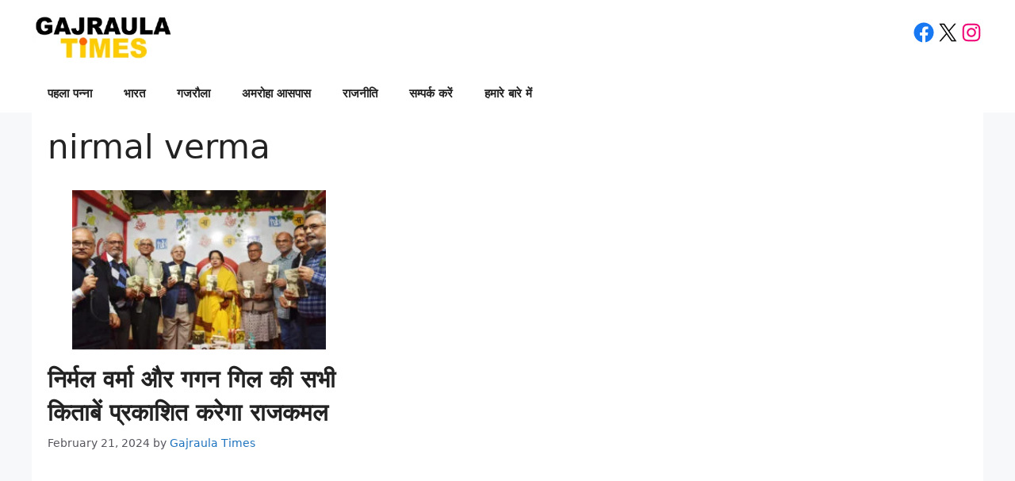

--- FILE ---
content_type: text/html; charset=utf-8
request_url: https://www.google.com/recaptcha/api2/aframe
body_size: 270
content:
<!DOCTYPE HTML><html><head><meta http-equiv="content-type" content="text/html; charset=UTF-8"></head><body><script nonce="YSKlxr_Pk5V9_zI37RWCCg">/** Anti-fraud and anti-abuse applications only. See google.com/recaptcha */ try{var clients={'sodar':'https://pagead2.googlesyndication.com/pagead/sodar?'};window.addEventListener("message",function(a){try{if(a.source===window.parent){var b=JSON.parse(a.data);var c=clients[b['id']];if(c){var d=document.createElement('img');d.src=c+b['params']+'&rc='+(localStorage.getItem("rc::a")?sessionStorage.getItem("rc::b"):"");window.document.body.appendChild(d);sessionStorage.setItem("rc::e",parseInt(sessionStorage.getItem("rc::e")||0)+1);localStorage.setItem("rc::h",'1769462542604');}}}catch(b){}});window.parent.postMessage("_grecaptcha_ready", "*");}catch(b){}</script></body></html>